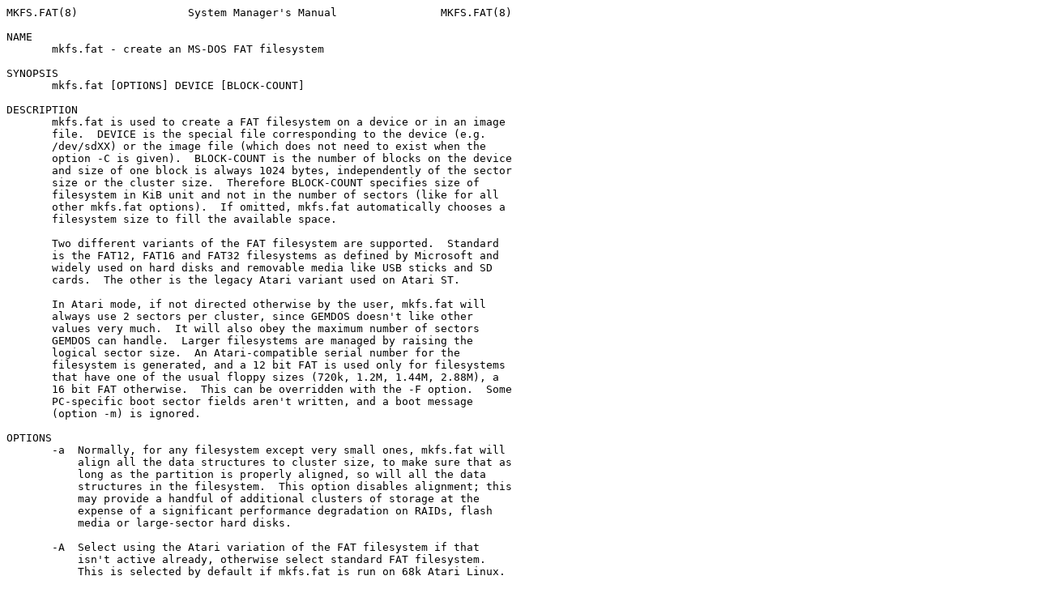

--- FILE ---
content_type: text/plain; charset=utf8
request_url: https://man.archlinux.org/man/mkfs.fat.8.en.txt
body_size: 4169
content:
MKFS.FAT(8)                 System Manager's Manual                MKFS.FAT(8)

NAME
       mkfs.fat - create an MS-DOS FAT filesystem

SYNOPSIS
       mkfs.fat [OPTIONS] DEVICE [BLOCK-COUNT]

DESCRIPTION
       mkfs.fat is used to create a FAT filesystem on a device or in an image
       file.  DEVICE is the special file corresponding to the device (e.g.
       /dev/sdXX) or the image file (which does not need to exist when the
       option -C is given).  BLOCK-COUNT is the number of blocks on the device
       and size of one block is always 1024 bytes, independently of the sector
       size or the cluster size.  Therefore BLOCK-COUNT specifies size of
       filesystem in KiB unit and not in the number of sectors (like for all
       other mkfs.fat options).  If omitted, mkfs.fat automatically chooses a
       filesystem size to fill the available space.

       Two different variants of the FAT filesystem are supported.  Standard
       is the FAT12, FAT16 and FAT32 filesystems as defined by Microsoft and
       widely used on hard disks and removable media like USB sticks and SD
       cards.  The other is the legacy Atari variant used on Atari ST.

       In Atari mode, if not directed otherwise by the user, mkfs.fat will
       always use 2 sectors per cluster, since GEMDOS doesn't like other
       values very much.  It will also obey the maximum number of sectors
       GEMDOS can handle.  Larger filesystems are managed by raising the
       logical sector size.  An Atari-compatible serial number for the
       filesystem is generated, and a 12 bit FAT is used only for filesystems
       that have one of the usual floppy sizes (720k, 1.2M, 1.44M, 2.88M), a
       16 bit FAT otherwise.  This can be overridden with the -F option.  Some
       PC-specific boot sector fields aren't written, and a boot message
       (option -m) is ignored.

OPTIONS
       -a  Normally, for any filesystem except very small ones, mkfs.fat will
           align all the data structures to cluster size, to make sure that as
           long as the partition is properly aligned, so will all the data
           structures in the filesystem.  This option disables alignment; this
           may provide a handful of additional clusters of storage at the
           expense of a significant performance degradation on RAIDs, flash
           media or large-sector hard disks.

       -A  Select using the Atari variation of the FAT filesystem if that
           isn't active already, otherwise select standard FAT filesystem.
           This is selected by default if mkfs.fat is run on 68k Atari Linux.

       -b SECTOR-OF-BACKUP
           Selects the location of the backup boot sector for FAT32.  Default
           depends on number of reserved sectors, but usually is sector 6.  If
           there is a free space available after the backup boot sector then
           backup of the FAT32 info sector is put after the backup boot
           sector, usually at sector 7.  The backup must be within the range
           of reserved sectors.  Value 0 completely disables creating of
           backup boot and info FAT32 sectors.

       -c  Check the device for bad blocks before creating the filesystem.

       -C  Create the file given as DEVICE on the command line, and write the
           to-be-created filesystem to it.  This can be used to create the new
           filesystem in a file instead of on a real device, and to avoid
           using dd in advance to create a file of appropriate size.  With
           this option, the BLOCK-COUNT must be given, because otherwise the
           intended size of the filesystem wouldn't be known.  The file
           created is a sparse file, which actually only contains the meta-
           data areas (boot sector, FATs, and root directory).  The data
           portions won't be stored on the disk, but the file nevertheless
           will have the correct size.  The resulting file can be copied later
           to a floppy disk or other device, or mounted through a loop device.

       -D DRIVE-NUMBER
           Specify the BIOS drive number to be stored in the FAT boot sector.
           For hard disks and removable medias it is usually 0x80-0xFF (0x80
           is first hard disk C:, 0x81 is second hard disk D:, ...), for
           floppy devices or partitions to be used for floppy emulation it is
           0x00-0x7F (0x00 is first floppy A:, 0x01 is second floppy B:).

       -f NUMBER-OF-FATS
           Specify the number of file allocation tables in the filesystem.
           The default is 2.

       -F FAT-SIZE
           Specifies the type of file allocation tables used (12, 16 or 32
           bit).  If nothing is specified, mkfs.fat will automatically select
           between 12, 16 and 32 bit, whatever fits better for the filesystem
           size.

       -g HEADS/SECTORS-PER-TRACK
           Specify HEADS and SECTORS-PER-TRACK numbers which represents disk
           geometry of DEVICE.  Both numbers are stored into the FAT boot
           sector.  Number SECTORS-PER-TRACK is used also for aligning the
           total count of FAT sectors.  By default disk geometry is read from
           DEVICE itself.  If it is not available then LBA-Assist Translation
           and translation table from the SD Card Part 2 File System
           Specification based on total number of disk sectors is used.

       -h NUMBER-OF-HIDDEN-SECTORS
           Specify the number of so-called hidden sectors, as stored in the
           FAT boot sector: this number represents the beginning sector of the
           partition containing the file system.  Normally this is an offset
           (in sectors) relative to the start of the disk, although for MBR
           logical volumes contained in an extended partition of type 0x05 (a
           non-LBA extended partition), a quirk in the MS-DOS implementation
           of FAT requires it to be relative to the partition's immediate
           containing Extended Boot Record.  Boot code and other software
           handling FAT volumes may also rely on this field being set up
           correctly; most modern FAT implementations will ignore it.  By
           default, if the DEVICE is a partition block device, mkfs.fat uses
           the partition offset relative to disk start.  Otherwise, mkfs.fat
           assumes zero.  Use this option to override this behaviour.

       -i VOLUME-ID
           Sets the volume ID of the newly created filesystem; VOLUME-ID is a
           32-bit hexadecimal number (for example, 2e24ec82).  The default is
           a number which depends on the filesystem creation time.

       -I  Ignore and disable safety checks.  By default mkfs.fat refuses to
           create a filesystem on a device with partitions or virtual mapping.
           mkfs.fat will complain and tell you that it refuses to work.  This
           is different when using MO disks.  One doesn't always need
           partitions on MO disks.  The filesystem can go directly to the
           whole disk.  Under other OSes this is known as the superfloppy
           format.  This switch will force mkfs.fat to work properly.

       -l FILENAME
           Read the bad blocks list from FILENAME.

       -m MESSAGE-FILE
           Sets the message the user receives on attempts to boot this
           filesystem without having properly installed an operating system.
           The message file must not exceed 418 bytes once line feeds have
           been converted to carriage return-line feed combinations, and tabs
           have been expanded.  If the filename is a hyphen (-), the text is
           taken from standard input.

       -M FAT-MEDIA-TYPE
           Specify the media type to be stored in the FAT boot sector.  This
           value is usually 0xF8 for hard disks and is 0xF0 or a value from
           0xF9 to 0xFF for floppies or partitions to be used for floppy
           emulation.

       --mbr[=y|yes|n|no|a|auto]
           Fill (fake) MBR table with disk signature one partition which
           starts at sector 0 (includes MBR itself) and spans whole disk
           device.  It is needed only for non-removable disks used on
           Microsoft Windows systems and only when formatting whole
           unpartitioned disk.  Location of the disk signature and partition
           table overlaps with the end of the first FAT sector (boot code
           location), therefore there is no additional space usage.  Default
           is auto mode in which mkfs.fat put MBR table only for non-removable
           disks when formatting whole unpartitioned disk.

       -n VOLUME-NAME
           Sets the volume name (label) of the filesystem.  The volume name
           can be up to 11 characters long.  Supplying an empty string, a
           string consisting only of white space or the string "NO NAME" as
           VOLUME-NAME has the same effect as not giving the -n option.  The
           default is no label.

       --codepage=PAGE
           Use DOS codepage PAGE to encode label.  By default codepage 850 is
           used.

       -r ROOT-DIR-ENTRIES
           Select the minimal number of entries available in the root
           directory.  The default is 112 or 224 for floppies and 512 for hard
           disks.  Note that this is minimal number and it may be increased by
           mkfs.fat due to alignment of structures.  See also mkfs.fat option
           -a.

       -R NUMBER-OF-RESERVED-SECTORS
           Select the minimal number of reserved sectors.  With FAT32 format
           at least 2 reserved sectors are needed, the default is 32.
           Otherwise the default is 1 (only the boot sector).  Note that this
           is minimal number and it may be increased by mkfs.fat due to
           alignment of structures.  See also mkfs.fat option -a.

       -s SECTORS-PER-CLUSTER
           Specify the number of disk sectors per cluster.  Must be a power of
           2, i.e. 1, 2, 4, 8, ... 128.

       -S LOGICAL-SECTOR-SIZE
           Specify the number of bytes per logical sector.  Must be a power of
           2 and greater than or equal to 512, i.e. 512, 1024, 2048, 4096,
           8192, 16384, or 32768.  Values larger than 4096 are not conforming
           to the FAT file system specification and may not work everywhere.

       -v  Verbose execution.

       --offset SECTOR
           Write the filesystem at a specific sector into the device file.
           This is useful for creating a filesystem in a partitioned disk
           image without having to set up a loop device.

       --variant TYPE
           Create a filesystem of variant TYPE.  Acceptable values are
           standard and atari (in any combination of upper/lower case).  See
           above under DESCRIPTION for the differences.

       --help
           Display option summary and exit.

       --invariant
           Use constants for normally randomly generated or time based data
           such as volume ID and creation time.  Multiple runs of mkfs.fat on
           the same device create identical results with this option.  Its
           main purpose is testing mkfs.fat.

BUGS
       mkfs.fat can not create boot-able filesystems.  This isn't as easy as
       you might think at first glance for various reasons and has been
       discussed a lot already.  mkfs.fat simply will not support it ;)

SEE ALSO
       fatlabel(8), fsck.fat(8)

HOMEPAGE
       The home for the dosfstools project is its GitHub project page
       <https://github.com/dosfstools/dosfstools>.

AUTHORS
       dosfstools were written by Werner Almesberger <werner.almesberger@
       lrc.di.epfl.ch>, Roman Hodek <Roman.Hodek@informatik.uni-erlangen.de>,
       and others.  Current maintainers are Andreas Bombe <aeb@debian.org> and
       Pali Rohar <pali.rohar@gmail.com>.

dosfstools 4.2                    2021-01-31                       MKFS.FAT(8)
